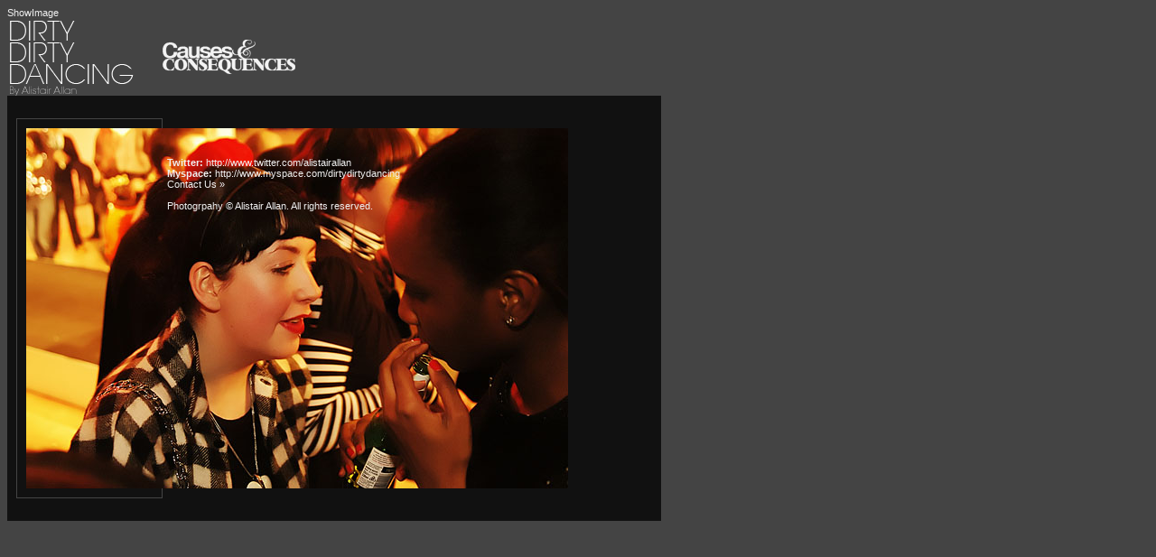

--- FILE ---
content_type: text/css
request_url: http://www.dirtydirtydancing.com/ddd.css
body_size: 795
content:
*
{
	font-family: Arial, Helvetica, Verdana, Sans-Serif;
	font-size:11px;
	color:#f0f0f0;
}

body
{
	background-color:#444444;
	color:#f0f0f0;
}

a
{
	text-decoration:none;
}

.content
{
	background-color:#111111;
}

.heading
{
	font-size:20px;
	font-weight:bold;
	letter-spacing:-0.05em;
}

.folderTitle
{
	font-size:40px;
	font-weight:bold;
	letter-spacing:-0.05em;
	line-height: 0.90em;
	
}

#leftcontent {
		float:left;
		width:714;
		background-color:#111111;
		border: none 0px #111111;
		padding-bottom:20px;
		padding-top:20px;
		padding-left:5px;
		padding-right:5px;
		}

#rightcontent 
{
	background-color:#222222;
}
		
.thumbnailContainer
{
	/*float:left;*/
	border: solid 1px #444444;
	display:block;
	padding:10px;
	width: 140px;
}
.thumbnailBorder
{
	float:left;
	padding:5px;
}


.hiresContainer
{
	/*float:left;*/
	border: solid 1px #444444;
	display:block;
	padding:10px;
	width: 600px;
}
.hiresBorder
{
	float:left;
	padding:5px;
}


H2
{
	font-size:20px;
	font-weight:bold;
	letter-spacing:-0.05em;
}


#outter 
{
	float: left;
	width : 350px;
	height : 233px;
	padding : 0;
	margin : 0;
	position : relative;
	border: 1px solid #111111;
	
}

#inner {
	position:absolute;
	z-index : 2;
	float: left;
	bottom:20px;
	left:5px;
	margin-bottom:15px;
	padding-bottom:15px;
	
	
}


#inner a  {color: white; display:block;}

#inner a:link {color: white; text-decoration:none;}
#inner a:hover {color: white; text-decoration:underline;}

.ArchiveTitle
{
	font-size:40px;
	font-weight:bold;
	letter-spacing:-0.05em;
	line-height: 0.90em;
	
}

.ArchiveLinks
{
	font-size:20px;
	font-weight:bold;
	letter-spacing:-0.05em;
	line-height: 0.90em;
	text-decoration:none;
}

a.ArchiveLinks
{
	font-size:20px;
	font-weight:bold;
	letter-spacing:-0.05em;
	line-height: 0.90em;
	text-decoration:none;
}

a:link.ArchiveLinks
{
	font-size:20px;
	font-weight:bold;
	letter-spacing:-0.05em;
	line-height: 0.90em;
	text-decoration:none;
}

a:hover.ArchiveLinks
{
	font-size:20px;
	font-weight:bold;
	letter-spacing:-0.05em;
	line-height: 0.90em;
	text-decoration:underline;
}
	

.inputControls	
{
	color:#666666; border: solid 1px #666666;
}

